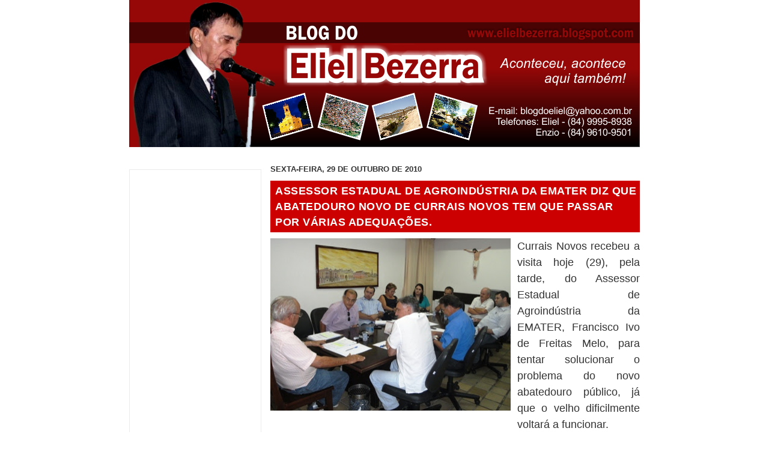

--- FILE ---
content_type: text/html; charset=utf-8
request_url: https://www.google.com/recaptcha/api2/aframe
body_size: 267
content:
<!DOCTYPE HTML><html><head><meta http-equiv="content-type" content="text/html; charset=UTF-8"></head><body><script nonce="K6g6xqReaFSOJPtgH7fa0w">/** Anti-fraud and anti-abuse applications only. See google.com/recaptcha */ try{var clients={'sodar':'https://pagead2.googlesyndication.com/pagead/sodar?'};window.addEventListener("message",function(a){try{if(a.source===window.parent){var b=JSON.parse(a.data);var c=clients[b['id']];if(c){var d=document.createElement('img');d.src=c+b['params']+'&rc='+(localStorage.getItem("rc::a")?sessionStorage.getItem("rc::b"):"");window.document.body.appendChild(d);sessionStorage.setItem("rc::e",parseInt(sessionStorage.getItem("rc::e")||0)+1);localStorage.setItem("rc::h",'1769909407821');}}}catch(b){}});window.parent.postMessage("_grecaptcha_ready", "*");}catch(b){}</script></body></html>